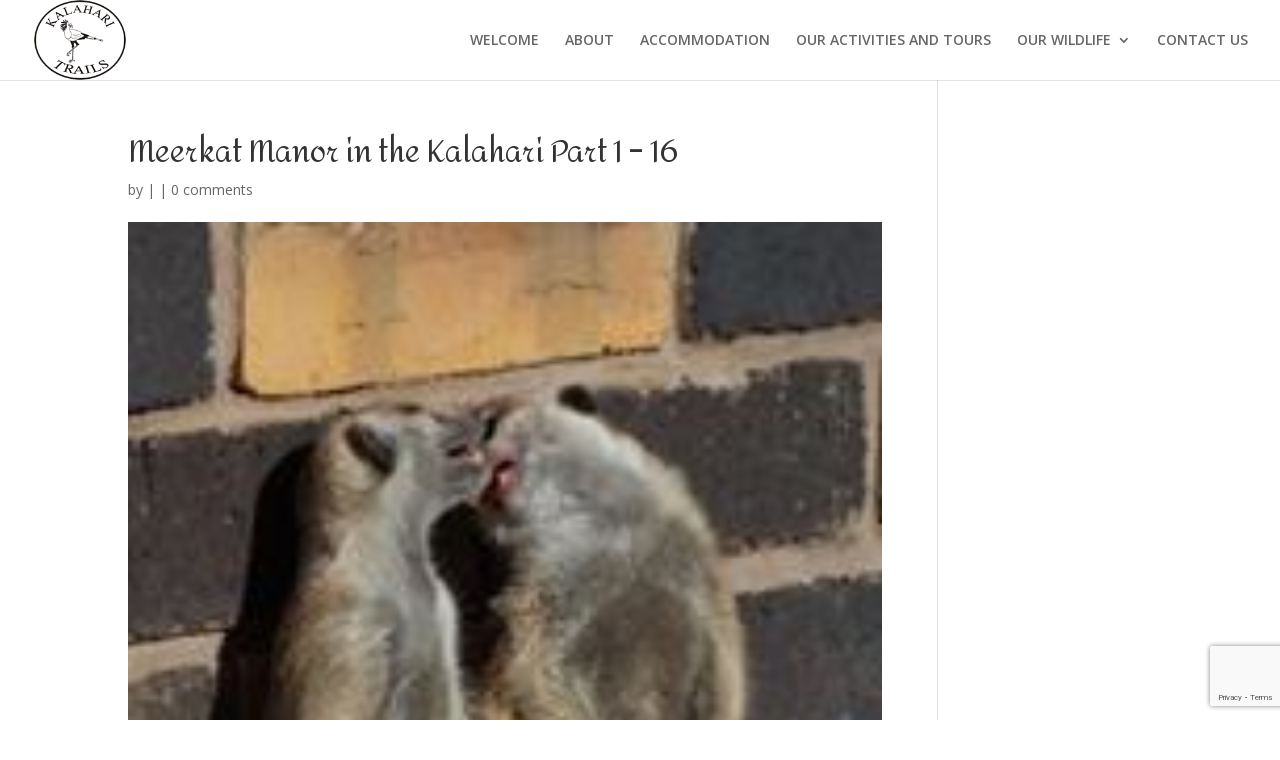

--- FILE ---
content_type: text/html; charset=utf-8
request_url: https://www.google.com/recaptcha/api2/anchor?ar=1&k=6LeQnNsiAAAAAMMifV0iLUCptwpkeYMqQB10tReq&co=aHR0cHM6Ly93d3cua2FsYWhhcmktdHJhaWxzLmNvLnphOjQ0Mw..&hl=en&v=PoyoqOPhxBO7pBk68S4YbpHZ&size=invisible&anchor-ms=20000&execute-ms=30000&cb=vz38bjf7gmc
body_size: 48805
content:
<!DOCTYPE HTML><html dir="ltr" lang="en"><head><meta http-equiv="Content-Type" content="text/html; charset=UTF-8">
<meta http-equiv="X-UA-Compatible" content="IE=edge">
<title>reCAPTCHA</title>
<style type="text/css">
/* cyrillic-ext */
@font-face {
  font-family: 'Roboto';
  font-style: normal;
  font-weight: 400;
  font-stretch: 100%;
  src: url(//fonts.gstatic.com/s/roboto/v48/KFO7CnqEu92Fr1ME7kSn66aGLdTylUAMa3GUBHMdazTgWw.woff2) format('woff2');
  unicode-range: U+0460-052F, U+1C80-1C8A, U+20B4, U+2DE0-2DFF, U+A640-A69F, U+FE2E-FE2F;
}
/* cyrillic */
@font-face {
  font-family: 'Roboto';
  font-style: normal;
  font-weight: 400;
  font-stretch: 100%;
  src: url(//fonts.gstatic.com/s/roboto/v48/KFO7CnqEu92Fr1ME7kSn66aGLdTylUAMa3iUBHMdazTgWw.woff2) format('woff2');
  unicode-range: U+0301, U+0400-045F, U+0490-0491, U+04B0-04B1, U+2116;
}
/* greek-ext */
@font-face {
  font-family: 'Roboto';
  font-style: normal;
  font-weight: 400;
  font-stretch: 100%;
  src: url(//fonts.gstatic.com/s/roboto/v48/KFO7CnqEu92Fr1ME7kSn66aGLdTylUAMa3CUBHMdazTgWw.woff2) format('woff2');
  unicode-range: U+1F00-1FFF;
}
/* greek */
@font-face {
  font-family: 'Roboto';
  font-style: normal;
  font-weight: 400;
  font-stretch: 100%;
  src: url(//fonts.gstatic.com/s/roboto/v48/KFO7CnqEu92Fr1ME7kSn66aGLdTylUAMa3-UBHMdazTgWw.woff2) format('woff2');
  unicode-range: U+0370-0377, U+037A-037F, U+0384-038A, U+038C, U+038E-03A1, U+03A3-03FF;
}
/* math */
@font-face {
  font-family: 'Roboto';
  font-style: normal;
  font-weight: 400;
  font-stretch: 100%;
  src: url(//fonts.gstatic.com/s/roboto/v48/KFO7CnqEu92Fr1ME7kSn66aGLdTylUAMawCUBHMdazTgWw.woff2) format('woff2');
  unicode-range: U+0302-0303, U+0305, U+0307-0308, U+0310, U+0312, U+0315, U+031A, U+0326-0327, U+032C, U+032F-0330, U+0332-0333, U+0338, U+033A, U+0346, U+034D, U+0391-03A1, U+03A3-03A9, U+03B1-03C9, U+03D1, U+03D5-03D6, U+03F0-03F1, U+03F4-03F5, U+2016-2017, U+2034-2038, U+203C, U+2040, U+2043, U+2047, U+2050, U+2057, U+205F, U+2070-2071, U+2074-208E, U+2090-209C, U+20D0-20DC, U+20E1, U+20E5-20EF, U+2100-2112, U+2114-2115, U+2117-2121, U+2123-214F, U+2190, U+2192, U+2194-21AE, U+21B0-21E5, U+21F1-21F2, U+21F4-2211, U+2213-2214, U+2216-22FF, U+2308-230B, U+2310, U+2319, U+231C-2321, U+2336-237A, U+237C, U+2395, U+239B-23B7, U+23D0, U+23DC-23E1, U+2474-2475, U+25AF, U+25B3, U+25B7, U+25BD, U+25C1, U+25CA, U+25CC, U+25FB, U+266D-266F, U+27C0-27FF, U+2900-2AFF, U+2B0E-2B11, U+2B30-2B4C, U+2BFE, U+3030, U+FF5B, U+FF5D, U+1D400-1D7FF, U+1EE00-1EEFF;
}
/* symbols */
@font-face {
  font-family: 'Roboto';
  font-style: normal;
  font-weight: 400;
  font-stretch: 100%;
  src: url(//fonts.gstatic.com/s/roboto/v48/KFO7CnqEu92Fr1ME7kSn66aGLdTylUAMaxKUBHMdazTgWw.woff2) format('woff2');
  unicode-range: U+0001-000C, U+000E-001F, U+007F-009F, U+20DD-20E0, U+20E2-20E4, U+2150-218F, U+2190, U+2192, U+2194-2199, U+21AF, U+21E6-21F0, U+21F3, U+2218-2219, U+2299, U+22C4-22C6, U+2300-243F, U+2440-244A, U+2460-24FF, U+25A0-27BF, U+2800-28FF, U+2921-2922, U+2981, U+29BF, U+29EB, U+2B00-2BFF, U+4DC0-4DFF, U+FFF9-FFFB, U+10140-1018E, U+10190-1019C, U+101A0, U+101D0-101FD, U+102E0-102FB, U+10E60-10E7E, U+1D2C0-1D2D3, U+1D2E0-1D37F, U+1F000-1F0FF, U+1F100-1F1AD, U+1F1E6-1F1FF, U+1F30D-1F30F, U+1F315, U+1F31C, U+1F31E, U+1F320-1F32C, U+1F336, U+1F378, U+1F37D, U+1F382, U+1F393-1F39F, U+1F3A7-1F3A8, U+1F3AC-1F3AF, U+1F3C2, U+1F3C4-1F3C6, U+1F3CA-1F3CE, U+1F3D4-1F3E0, U+1F3ED, U+1F3F1-1F3F3, U+1F3F5-1F3F7, U+1F408, U+1F415, U+1F41F, U+1F426, U+1F43F, U+1F441-1F442, U+1F444, U+1F446-1F449, U+1F44C-1F44E, U+1F453, U+1F46A, U+1F47D, U+1F4A3, U+1F4B0, U+1F4B3, U+1F4B9, U+1F4BB, U+1F4BF, U+1F4C8-1F4CB, U+1F4D6, U+1F4DA, U+1F4DF, U+1F4E3-1F4E6, U+1F4EA-1F4ED, U+1F4F7, U+1F4F9-1F4FB, U+1F4FD-1F4FE, U+1F503, U+1F507-1F50B, U+1F50D, U+1F512-1F513, U+1F53E-1F54A, U+1F54F-1F5FA, U+1F610, U+1F650-1F67F, U+1F687, U+1F68D, U+1F691, U+1F694, U+1F698, U+1F6AD, U+1F6B2, U+1F6B9-1F6BA, U+1F6BC, U+1F6C6-1F6CF, U+1F6D3-1F6D7, U+1F6E0-1F6EA, U+1F6F0-1F6F3, U+1F6F7-1F6FC, U+1F700-1F7FF, U+1F800-1F80B, U+1F810-1F847, U+1F850-1F859, U+1F860-1F887, U+1F890-1F8AD, U+1F8B0-1F8BB, U+1F8C0-1F8C1, U+1F900-1F90B, U+1F93B, U+1F946, U+1F984, U+1F996, U+1F9E9, U+1FA00-1FA6F, U+1FA70-1FA7C, U+1FA80-1FA89, U+1FA8F-1FAC6, U+1FACE-1FADC, U+1FADF-1FAE9, U+1FAF0-1FAF8, U+1FB00-1FBFF;
}
/* vietnamese */
@font-face {
  font-family: 'Roboto';
  font-style: normal;
  font-weight: 400;
  font-stretch: 100%;
  src: url(//fonts.gstatic.com/s/roboto/v48/KFO7CnqEu92Fr1ME7kSn66aGLdTylUAMa3OUBHMdazTgWw.woff2) format('woff2');
  unicode-range: U+0102-0103, U+0110-0111, U+0128-0129, U+0168-0169, U+01A0-01A1, U+01AF-01B0, U+0300-0301, U+0303-0304, U+0308-0309, U+0323, U+0329, U+1EA0-1EF9, U+20AB;
}
/* latin-ext */
@font-face {
  font-family: 'Roboto';
  font-style: normal;
  font-weight: 400;
  font-stretch: 100%;
  src: url(//fonts.gstatic.com/s/roboto/v48/KFO7CnqEu92Fr1ME7kSn66aGLdTylUAMa3KUBHMdazTgWw.woff2) format('woff2');
  unicode-range: U+0100-02BA, U+02BD-02C5, U+02C7-02CC, U+02CE-02D7, U+02DD-02FF, U+0304, U+0308, U+0329, U+1D00-1DBF, U+1E00-1E9F, U+1EF2-1EFF, U+2020, U+20A0-20AB, U+20AD-20C0, U+2113, U+2C60-2C7F, U+A720-A7FF;
}
/* latin */
@font-face {
  font-family: 'Roboto';
  font-style: normal;
  font-weight: 400;
  font-stretch: 100%;
  src: url(//fonts.gstatic.com/s/roboto/v48/KFO7CnqEu92Fr1ME7kSn66aGLdTylUAMa3yUBHMdazQ.woff2) format('woff2');
  unicode-range: U+0000-00FF, U+0131, U+0152-0153, U+02BB-02BC, U+02C6, U+02DA, U+02DC, U+0304, U+0308, U+0329, U+2000-206F, U+20AC, U+2122, U+2191, U+2193, U+2212, U+2215, U+FEFF, U+FFFD;
}
/* cyrillic-ext */
@font-face {
  font-family: 'Roboto';
  font-style: normal;
  font-weight: 500;
  font-stretch: 100%;
  src: url(//fonts.gstatic.com/s/roboto/v48/KFO7CnqEu92Fr1ME7kSn66aGLdTylUAMa3GUBHMdazTgWw.woff2) format('woff2');
  unicode-range: U+0460-052F, U+1C80-1C8A, U+20B4, U+2DE0-2DFF, U+A640-A69F, U+FE2E-FE2F;
}
/* cyrillic */
@font-face {
  font-family: 'Roboto';
  font-style: normal;
  font-weight: 500;
  font-stretch: 100%;
  src: url(//fonts.gstatic.com/s/roboto/v48/KFO7CnqEu92Fr1ME7kSn66aGLdTylUAMa3iUBHMdazTgWw.woff2) format('woff2');
  unicode-range: U+0301, U+0400-045F, U+0490-0491, U+04B0-04B1, U+2116;
}
/* greek-ext */
@font-face {
  font-family: 'Roboto';
  font-style: normal;
  font-weight: 500;
  font-stretch: 100%;
  src: url(//fonts.gstatic.com/s/roboto/v48/KFO7CnqEu92Fr1ME7kSn66aGLdTylUAMa3CUBHMdazTgWw.woff2) format('woff2');
  unicode-range: U+1F00-1FFF;
}
/* greek */
@font-face {
  font-family: 'Roboto';
  font-style: normal;
  font-weight: 500;
  font-stretch: 100%;
  src: url(//fonts.gstatic.com/s/roboto/v48/KFO7CnqEu92Fr1ME7kSn66aGLdTylUAMa3-UBHMdazTgWw.woff2) format('woff2');
  unicode-range: U+0370-0377, U+037A-037F, U+0384-038A, U+038C, U+038E-03A1, U+03A3-03FF;
}
/* math */
@font-face {
  font-family: 'Roboto';
  font-style: normal;
  font-weight: 500;
  font-stretch: 100%;
  src: url(//fonts.gstatic.com/s/roboto/v48/KFO7CnqEu92Fr1ME7kSn66aGLdTylUAMawCUBHMdazTgWw.woff2) format('woff2');
  unicode-range: U+0302-0303, U+0305, U+0307-0308, U+0310, U+0312, U+0315, U+031A, U+0326-0327, U+032C, U+032F-0330, U+0332-0333, U+0338, U+033A, U+0346, U+034D, U+0391-03A1, U+03A3-03A9, U+03B1-03C9, U+03D1, U+03D5-03D6, U+03F0-03F1, U+03F4-03F5, U+2016-2017, U+2034-2038, U+203C, U+2040, U+2043, U+2047, U+2050, U+2057, U+205F, U+2070-2071, U+2074-208E, U+2090-209C, U+20D0-20DC, U+20E1, U+20E5-20EF, U+2100-2112, U+2114-2115, U+2117-2121, U+2123-214F, U+2190, U+2192, U+2194-21AE, U+21B0-21E5, U+21F1-21F2, U+21F4-2211, U+2213-2214, U+2216-22FF, U+2308-230B, U+2310, U+2319, U+231C-2321, U+2336-237A, U+237C, U+2395, U+239B-23B7, U+23D0, U+23DC-23E1, U+2474-2475, U+25AF, U+25B3, U+25B7, U+25BD, U+25C1, U+25CA, U+25CC, U+25FB, U+266D-266F, U+27C0-27FF, U+2900-2AFF, U+2B0E-2B11, U+2B30-2B4C, U+2BFE, U+3030, U+FF5B, U+FF5D, U+1D400-1D7FF, U+1EE00-1EEFF;
}
/* symbols */
@font-face {
  font-family: 'Roboto';
  font-style: normal;
  font-weight: 500;
  font-stretch: 100%;
  src: url(//fonts.gstatic.com/s/roboto/v48/KFO7CnqEu92Fr1ME7kSn66aGLdTylUAMaxKUBHMdazTgWw.woff2) format('woff2');
  unicode-range: U+0001-000C, U+000E-001F, U+007F-009F, U+20DD-20E0, U+20E2-20E4, U+2150-218F, U+2190, U+2192, U+2194-2199, U+21AF, U+21E6-21F0, U+21F3, U+2218-2219, U+2299, U+22C4-22C6, U+2300-243F, U+2440-244A, U+2460-24FF, U+25A0-27BF, U+2800-28FF, U+2921-2922, U+2981, U+29BF, U+29EB, U+2B00-2BFF, U+4DC0-4DFF, U+FFF9-FFFB, U+10140-1018E, U+10190-1019C, U+101A0, U+101D0-101FD, U+102E0-102FB, U+10E60-10E7E, U+1D2C0-1D2D3, U+1D2E0-1D37F, U+1F000-1F0FF, U+1F100-1F1AD, U+1F1E6-1F1FF, U+1F30D-1F30F, U+1F315, U+1F31C, U+1F31E, U+1F320-1F32C, U+1F336, U+1F378, U+1F37D, U+1F382, U+1F393-1F39F, U+1F3A7-1F3A8, U+1F3AC-1F3AF, U+1F3C2, U+1F3C4-1F3C6, U+1F3CA-1F3CE, U+1F3D4-1F3E0, U+1F3ED, U+1F3F1-1F3F3, U+1F3F5-1F3F7, U+1F408, U+1F415, U+1F41F, U+1F426, U+1F43F, U+1F441-1F442, U+1F444, U+1F446-1F449, U+1F44C-1F44E, U+1F453, U+1F46A, U+1F47D, U+1F4A3, U+1F4B0, U+1F4B3, U+1F4B9, U+1F4BB, U+1F4BF, U+1F4C8-1F4CB, U+1F4D6, U+1F4DA, U+1F4DF, U+1F4E3-1F4E6, U+1F4EA-1F4ED, U+1F4F7, U+1F4F9-1F4FB, U+1F4FD-1F4FE, U+1F503, U+1F507-1F50B, U+1F50D, U+1F512-1F513, U+1F53E-1F54A, U+1F54F-1F5FA, U+1F610, U+1F650-1F67F, U+1F687, U+1F68D, U+1F691, U+1F694, U+1F698, U+1F6AD, U+1F6B2, U+1F6B9-1F6BA, U+1F6BC, U+1F6C6-1F6CF, U+1F6D3-1F6D7, U+1F6E0-1F6EA, U+1F6F0-1F6F3, U+1F6F7-1F6FC, U+1F700-1F7FF, U+1F800-1F80B, U+1F810-1F847, U+1F850-1F859, U+1F860-1F887, U+1F890-1F8AD, U+1F8B0-1F8BB, U+1F8C0-1F8C1, U+1F900-1F90B, U+1F93B, U+1F946, U+1F984, U+1F996, U+1F9E9, U+1FA00-1FA6F, U+1FA70-1FA7C, U+1FA80-1FA89, U+1FA8F-1FAC6, U+1FACE-1FADC, U+1FADF-1FAE9, U+1FAF0-1FAF8, U+1FB00-1FBFF;
}
/* vietnamese */
@font-face {
  font-family: 'Roboto';
  font-style: normal;
  font-weight: 500;
  font-stretch: 100%;
  src: url(//fonts.gstatic.com/s/roboto/v48/KFO7CnqEu92Fr1ME7kSn66aGLdTylUAMa3OUBHMdazTgWw.woff2) format('woff2');
  unicode-range: U+0102-0103, U+0110-0111, U+0128-0129, U+0168-0169, U+01A0-01A1, U+01AF-01B0, U+0300-0301, U+0303-0304, U+0308-0309, U+0323, U+0329, U+1EA0-1EF9, U+20AB;
}
/* latin-ext */
@font-face {
  font-family: 'Roboto';
  font-style: normal;
  font-weight: 500;
  font-stretch: 100%;
  src: url(//fonts.gstatic.com/s/roboto/v48/KFO7CnqEu92Fr1ME7kSn66aGLdTylUAMa3KUBHMdazTgWw.woff2) format('woff2');
  unicode-range: U+0100-02BA, U+02BD-02C5, U+02C7-02CC, U+02CE-02D7, U+02DD-02FF, U+0304, U+0308, U+0329, U+1D00-1DBF, U+1E00-1E9F, U+1EF2-1EFF, U+2020, U+20A0-20AB, U+20AD-20C0, U+2113, U+2C60-2C7F, U+A720-A7FF;
}
/* latin */
@font-face {
  font-family: 'Roboto';
  font-style: normal;
  font-weight: 500;
  font-stretch: 100%;
  src: url(//fonts.gstatic.com/s/roboto/v48/KFO7CnqEu92Fr1ME7kSn66aGLdTylUAMa3yUBHMdazQ.woff2) format('woff2');
  unicode-range: U+0000-00FF, U+0131, U+0152-0153, U+02BB-02BC, U+02C6, U+02DA, U+02DC, U+0304, U+0308, U+0329, U+2000-206F, U+20AC, U+2122, U+2191, U+2193, U+2212, U+2215, U+FEFF, U+FFFD;
}
/* cyrillic-ext */
@font-face {
  font-family: 'Roboto';
  font-style: normal;
  font-weight: 900;
  font-stretch: 100%;
  src: url(//fonts.gstatic.com/s/roboto/v48/KFO7CnqEu92Fr1ME7kSn66aGLdTylUAMa3GUBHMdazTgWw.woff2) format('woff2');
  unicode-range: U+0460-052F, U+1C80-1C8A, U+20B4, U+2DE0-2DFF, U+A640-A69F, U+FE2E-FE2F;
}
/* cyrillic */
@font-face {
  font-family: 'Roboto';
  font-style: normal;
  font-weight: 900;
  font-stretch: 100%;
  src: url(//fonts.gstatic.com/s/roboto/v48/KFO7CnqEu92Fr1ME7kSn66aGLdTylUAMa3iUBHMdazTgWw.woff2) format('woff2');
  unicode-range: U+0301, U+0400-045F, U+0490-0491, U+04B0-04B1, U+2116;
}
/* greek-ext */
@font-face {
  font-family: 'Roboto';
  font-style: normal;
  font-weight: 900;
  font-stretch: 100%;
  src: url(//fonts.gstatic.com/s/roboto/v48/KFO7CnqEu92Fr1ME7kSn66aGLdTylUAMa3CUBHMdazTgWw.woff2) format('woff2');
  unicode-range: U+1F00-1FFF;
}
/* greek */
@font-face {
  font-family: 'Roboto';
  font-style: normal;
  font-weight: 900;
  font-stretch: 100%;
  src: url(//fonts.gstatic.com/s/roboto/v48/KFO7CnqEu92Fr1ME7kSn66aGLdTylUAMa3-UBHMdazTgWw.woff2) format('woff2');
  unicode-range: U+0370-0377, U+037A-037F, U+0384-038A, U+038C, U+038E-03A1, U+03A3-03FF;
}
/* math */
@font-face {
  font-family: 'Roboto';
  font-style: normal;
  font-weight: 900;
  font-stretch: 100%;
  src: url(//fonts.gstatic.com/s/roboto/v48/KFO7CnqEu92Fr1ME7kSn66aGLdTylUAMawCUBHMdazTgWw.woff2) format('woff2');
  unicode-range: U+0302-0303, U+0305, U+0307-0308, U+0310, U+0312, U+0315, U+031A, U+0326-0327, U+032C, U+032F-0330, U+0332-0333, U+0338, U+033A, U+0346, U+034D, U+0391-03A1, U+03A3-03A9, U+03B1-03C9, U+03D1, U+03D5-03D6, U+03F0-03F1, U+03F4-03F5, U+2016-2017, U+2034-2038, U+203C, U+2040, U+2043, U+2047, U+2050, U+2057, U+205F, U+2070-2071, U+2074-208E, U+2090-209C, U+20D0-20DC, U+20E1, U+20E5-20EF, U+2100-2112, U+2114-2115, U+2117-2121, U+2123-214F, U+2190, U+2192, U+2194-21AE, U+21B0-21E5, U+21F1-21F2, U+21F4-2211, U+2213-2214, U+2216-22FF, U+2308-230B, U+2310, U+2319, U+231C-2321, U+2336-237A, U+237C, U+2395, U+239B-23B7, U+23D0, U+23DC-23E1, U+2474-2475, U+25AF, U+25B3, U+25B7, U+25BD, U+25C1, U+25CA, U+25CC, U+25FB, U+266D-266F, U+27C0-27FF, U+2900-2AFF, U+2B0E-2B11, U+2B30-2B4C, U+2BFE, U+3030, U+FF5B, U+FF5D, U+1D400-1D7FF, U+1EE00-1EEFF;
}
/* symbols */
@font-face {
  font-family: 'Roboto';
  font-style: normal;
  font-weight: 900;
  font-stretch: 100%;
  src: url(//fonts.gstatic.com/s/roboto/v48/KFO7CnqEu92Fr1ME7kSn66aGLdTylUAMaxKUBHMdazTgWw.woff2) format('woff2');
  unicode-range: U+0001-000C, U+000E-001F, U+007F-009F, U+20DD-20E0, U+20E2-20E4, U+2150-218F, U+2190, U+2192, U+2194-2199, U+21AF, U+21E6-21F0, U+21F3, U+2218-2219, U+2299, U+22C4-22C6, U+2300-243F, U+2440-244A, U+2460-24FF, U+25A0-27BF, U+2800-28FF, U+2921-2922, U+2981, U+29BF, U+29EB, U+2B00-2BFF, U+4DC0-4DFF, U+FFF9-FFFB, U+10140-1018E, U+10190-1019C, U+101A0, U+101D0-101FD, U+102E0-102FB, U+10E60-10E7E, U+1D2C0-1D2D3, U+1D2E0-1D37F, U+1F000-1F0FF, U+1F100-1F1AD, U+1F1E6-1F1FF, U+1F30D-1F30F, U+1F315, U+1F31C, U+1F31E, U+1F320-1F32C, U+1F336, U+1F378, U+1F37D, U+1F382, U+1F393-1F39F, U+1F3A7-1F3A8, U+1F3AC-1F3AF, U+1F3C2, U+1F3C4-1F3C6, U+1F3CA-1F3CE, U+1F3D4-1F3E0, U+1F3ED, U+1F3F1-1F3F3, U+1F3F5-1F3F7, U+1F408, U+1F415, U+1F41F, U+1F426, U+1F43F, U+1F441-1F442, U+1F444, U+1F446-1F449, U+1F44C-1F44E, U+1F453, U+1F46A, U+1F47D, U+1F4A3, U+1F4B0, U+1F4B3, U+1F4B9, U+1F4BB, U+1F4BF, U+1F4C8-1F4CB, U+1F4D6, U+1F4DA, U+1F4DF, U+1F4E3-1F4E6, U+1F4EA-1F4ED, U+1F4F7, U+1F4F9-1F4FB, U+1F4FD-1F4FE, U+1F503, U+1F507-1F50B, U+1F50D, U+1F512-1F513, U+1F53E-1F54A, U+1F54F-1F5FA, U+1F610, U+1F650-1F67F, U+1F687, U+1F68D, U+1F691, U+1F694, U+1F698, U+1F6AD, U+1F6B2, U+1F6B9-1F6BA, U+1F6BC, U+1F6C6-1F6CF, U+1F6D3-1F6D7, U+1F6E0-1F6EA, U+1F6F0-1F6F3, U+1F6F7-1F6FC, U+1F700-1F7FF, U+1F800-1F80B, U+1F810-1F847, U+1F850-1F859, U+1F860-1F887, U+1F890-1F8AD, U+1F8B0-1F8BB, U+1F8C0-1F8C1, U+1F900-1F90B, U+1F93B, U+1F946, U+1F984, U+1F996, U+1F9E9, U+1FA00-1FA6F, U+1FA70-1FA7C, U+1FA80-1FA89, U+1FA8F-1FAC6, U+1FACE-1FADC, U+1FADF-1FAE9, U+1FAF0-1FAF8, U+1FB00-1FBFF;
}
/* vietnamese */
@font-face {
  font-family: 'Roboto';
  font-style: normal;
  font-weight: 900;
  font-stretch: 100%;
  src: url(//fonts.gstatic.com/s/roboto/v48/KFO7CnqEu92Fr1ME7kSn66aGLdTylUAMa3OUBHMdazTgWw.woff2) format('woff2');
  unicode-range: U+0102-0103, U+0110-0111, U+0128-0129, U+0168-0169, U+01A0-01A1, U+01AF-01B0, U+0300-0301, U+0303-0304, U+0308-0309, U+0323, U+0329, U+1EA0-1EF9, U+20AB;
}
/* latin-ext */
@font-face {
  font-family: 'Roboto';
  font-style: normal;
  font-weight: 900;
  font-stretch: 100%;
  src: url(//fonts.gstatic.com/s/roboto/v48/KFO7CnqEu92Fr1ME7kSn66aGLdTylUAMa3KUBHMdazTgWw.woff2) format('woff2');
  unicode-range: U+0100-02BA, U+02BD-02C5, U+02C7-02CC, U+02CE-02D7, U+02DD-02FF, U+0304, U+0308, U+0329, U+1D00-1DBF, U+1E00-1E9F, U+1EF2-1EFF, U+2020, U+20A0-20AB, U+20AD-20C0, U+2113, U+2C60-2C7F, U+A720-A7FF;
}
/* latin */
@font-face {
  font-family: 'Roboto';
  font-style: normal;
  font-weight: 900;
  font-stretch: 100%;
  src: url(//fonts.gstatic.com/s/roboto/v48/KFO7CnqEu92Fr1ME7kSn66aGLdTylUAMa3yUBHMdazQ.woff2) format('woff2');
  unicode-range: U+0000-00FF, U+0131, U+0152-0153, U+02BB-02BC, U+02C6, U+02DA, U+02DC, U+0304, U+0308, U+0329, U+2000-206F, U+20AC, U+2122, U+2191, U+2193, U+2212, U+2215, U+FEFF, U+FFFD;
}

</style>
<link rel="stylesheet" type="text/css" href="https://www.gstatic.com/recaptcha/releases/PoyoqOPhxBO7pBk68S4YbpHZ/styles__ltr.css">
<script nonce="1cB9a0lSek-KD955Ilrlkg" type="text/javascript">window['__recaptcha_api'] = 'https://www.google.com/recaptcha/api2/';</script>
<script type="text/javascript" src="https://www.gstatic.com/recaptcha/releases/PoyoqOPhxBO7pBk68S4YbpHZ/recaptcha__en.js" nonce="1cB9a0lSek-KD955Ilrlkg">
      
    </script></head>
<body><div id="rc-anchor-alert" class="rc-anchor-alert"></div>
<input type="hidden" id="recaptcha-token" value="[base64]">
<script type="text/javascript" nonce="1cB9a0lSek-KD955Ilrlkg">
      recaptcha.anchor.Main.init("[\x22ainput\x22,[\x22bgdata\x22,\x22\x22,\[base64]/[base64]/[base64]/[base64]/[base64]/[base64]/[base64]/[base64]/[base64]/[base64]\\u003d\x22,\[base64]\x22,\x22w75hwqfDlsOaS8OXw5rDiMOEYMOvacOsY8KwworDrHDDrCkDWh8Swq/Cl8K/[base64]/DnlVKYcKzw5nDgsOfBcK4w6tlG0E1HcO/wp/CpC7DpD7CtcO4eUNowp4NwpZTZ8KsegrCosOOw77CuxHCp0pww4nDjknDuCTCgRVqwpvDr8Oowpw8w6kFasKiKGrCksK6AMOhwq3DuQkQwqXDoMKBAQgmRMOhAmYNQMO/dXXDl8Krw6HDrGtrDwoOw7nCqsOZw4RLwonDnlrCkAJ/w7zChjNQwrgvZiUlZFXCk8K/w5vChcKuw7I9DDHCpxtqwolhPcKhc8K1wrDCuhQFeirCi27DlF0Jw6kIw7PDqCtaYntRDMKaw4pMw6lowrIYw7HDhyDCrQbCrMKKwq/DkAI/ZsK0wpHDjxkSRsO7w47DisKHw6vDokbCq1NUccOlFcKnBsKLw4fDn8KJDxl4wpzCpsO/[base64]/CiGF3QHrDqzzDvMK2OMKZfxI/w7A5cQXCpVBuwr8gw7nDp8KID1LCvWrDrcKbRsKZRsO2w6wGZsKPDMKHTGDDmwFaKcOmwr/CuSI9w6PDhsO+LcKeQcKEMl9/w41ew4tJw4c9MCM9c2TCrCrDiMO1XBM0wpbCh8OYwpjCrCYFw6UfwrHDgirDijIUwo/CicO4C8KjKcKzw7J3IcKPwr8rwqDCosO1ZDEie8OJMMKnw5fDoVQAw7kLwqvCiW3Dinl6V8K0w40Hwq0HLXvDgsOHfkrDikpBOMOYTWDDjFjCnlPDoiFSEcKTLsKFw5vDgcK+w6TDvcOyXMKuw4fCqm/DqTrDlzVzwpdcw41BwosnKcKEw6fDqMOjOcOnwrvCjibDpMK5c8OgwpfCpMKow6jCssKsw5JiwqYcwo5SbBLCsDTDhnpWWcKhQ8KGPsKiw7/DhgNUw4lhViLCuUsqw6EmIjzDjcK8wobDgsKwwrfChyNcwqPChsKeMMO4w6dow5wvG8KWw75KF8KEwqjDnFzCtsK6w7TCuSEoCMOPw5t4CQDDqMKlEm7Dr8O7JXFpWR/DjXbCnGxIw4MaRMOdZ8O3w4/CocKaN1XDlsOswqXDvcKRw6paw5RdQsK7wrfCisKBw4bDvXbCl8KrHS5NHlvDrMOrwqEKKzoMwp/Dm0RsXMOww6wNZcK5Q1TCmiLCiGjDhUgWB23DvsOowrxvDMOBFDzCi8OhDn9yw4nDv8Kgwo3CnW/Do15Ww4dsV8KCI8OQbzQSwo3CjwbDmsO9AmzDs2FvwpbDvsK8wqAQIMKmUX3ClcKTA17DrVp2c8K4BcOHwoLDhcKFPsKBMsOQBnt0w6LCqcKUwp7Dl8OeLD/[base64]/[base64]/Dk1Z8CsKYJsKtWsOPHMO2QMOzw6cPL11mGxfCgcOISh/DksK6w5/Dhz3CjcOAw6FWeS/Dh0bCgHtbwqQlfMKnY8O6wpN1eXQzdMOuwqh4D8KQezHDkA/DnDceXglvbMKSwrdeUsKXwoNlwp5Hw5jCjHxZwo51WDXDssODW8O4OS3DjjpwAGXDlWPCqsOzecOvHQBOVX/Ds8ONwp3DjwrCvQAdwo/CkQLDj8Kxw4bDu8O8FsO0w7vDhMKPZDceCcKYw43Dv25Sw7vDjlLDhcKHBmbDnU19X0kmw6XCnnHCtsKVwrXDuEBdwqMJw5RtwqkSfm/Dtw/DjcK0w6vDsMKzbsK+XkF2ZmvDncK9DErDgxEVw5jCtjRLwosxMwZ3bgd5wpbCn8KgDiANwpHCgF1Fw4MAwobCrMOkQyjCiMKGwp3CljHDnDpfw67CtMKcG8KhwqrCkMOWw7JTwpNeNcOlW8KdG8Olwp3Ch8O9w7/CmmDCnRzDisO2dsKCw7jCg8KvcMOIw7sVWhfCsS7Drk16wpzCvhJcwpTDi8OHNsOaT8OMMgfDvGTCjMK9IsOUwox3w7nCp8KJwrjDkhQwEsOxD17CmXvCkl/[base64]/DrsK6MjHDkcOiXsKrw6BJwo7DvMKewr7CqcOfEQTDnXHDjsKKw4gbw5vCqcO0ZSEoOHNQwpTCkkxHGg/Ch1s3wrTDr8Khw60WN8OSw590wr9xwrEpQw7CpMKJwrwpccKPwoNxZ8KiwrE8wp/CtD07PcKcwoXDlcKOw5oBw6zDgz7CjCQYDRFkfBDDpsO4w4hhAx5Fw4rDo8Kww5TCjF3CpsOXWFYfwrjDqmE3KcKtwr3Dp8KZbsO4GMOIwrvDuUp8PHbDkR7Dq8O4wpDDrHHCn8OkCz3DjcKgw5MnWnnCimLDqAfDmi/[base64]/[base64]/Co8OmwoDDlCrDkcOpw7JoScKBS03DnsOhSFVHwpvCpl7CtcKXIcK1W1UuOjnDu8Onw5/DlXLCtQbDiMOawpA4EMOowrDClBHCjDU0woBxSMKQw5HCpMKMw7vCkMOhbiLDosOGFxTCuQsaMsKZw7QnAFhdLBYLw4Jsw5YFa3ITw6jDvcOBRFvCmQwQQcOjQHzDhsOySMOhw55wOmfCrMOEcRbDosO9WmRgeMKYPMKpMsKNw7/CvsOiw753RsOqD8KUw4UCFxPDlcKMLXHCtCFqwpUKw69YOCvCmk1QwrAgSAfCmwrCh8OdwqsSw7pfCcKiFsK5WcOvdsO1w5HDscOtw7HCvXg/w7s9KBlAdwk6JcKyRsODAcK7QMOJXDgYwp48w47Cs8KfEcKzIcOrwrsYQ8OqwokiwpjCnMOqwqAOw78iwqbDnzk0Ry7DqcOLecKvwqDDk8KRMMOnVcOFN1/DqMK0w63Cvhx6wo7Di8OtO8OCw4wrBsO2wozCoSNbNkAQwqAYcGHDm1M8w73Cl8KSwp0uwovDpcO3wpbCt8ODK2/CjErCrgHDicK8w7lDacK4Q8KlwqlFYxPCgEnCjnwywp53MhDCoMKOw5vDnjsrIQNNwrVEwqQkwrpGNCnDklrDoFVLwrdjw7kNw6ZTw7PDhlHDssKiw6DDvcKGUBwKw5bDkCTDrcKQwqHCkzLCoVcOcHxQw53DmD3DnCBeD8OYXcOxwrYva8OwwpXCksKJJMKZNlB/aggsVMOZM8K5wokhF0DClcOowq8CIiYYw64zVijCoHTDkDUVw5bDmcKSOG/[base64]/DgFvCn097w5PDgXwxw5Nvw6LCu8OAOxzCn8OAw5dtwpnCnjRZUwjCjVDDt8K3w7PChcKQPsKPw5dPMcOpw6rCqsOSShLDiUjDr39VwpfDvxfCtMKnDClqD3rCpMO/[base64]/Cu8Kwwqswwo5pwrNfHnfDuWFxw4/CoFDCmMK7ScKDw5xkwobCq8KHbcKgRcK8w4VIJErCmjJwJcKoesKHHsOjwpxWKXHCs8OdT8K5w6PDgsOKwrI2KQ1vw4PChcOcEsKrw5Ryf3LDj1nCoMOcXcO3JUQKw7/Dr8O2w6A/[base64]/[base64]/w4bChHACPMKMClwpCCrCssO2wogiw7zCksKTAFbClggBZsOgw7hbw6wqwql/wqjDvMKWdnXDncKnwq3DrELCrMKkW8OOwpNyw7bDil7CmsK6LMKTFUtrEMONwqHDuU5WR8KnZcOQwoVbR8OuFDs/[base64]/Dp8Ozw5Z4wrwPCcOGD27DvzDChMO3wqtDeQDDocOAwpEvd8OmwonDrsOmZcOFwo3Ch1Y2wprDkEh9P8OXwoTCmMOVY8KsL8OTw6tae8Kew4ZWe8Ogwp3DujfChcKMBUHCv8KrdMO5KsO/w7LDs8OUKAjCocO4wpLCj8O6dcKwwoXDncOEw7FZwrc7ETcAw4NLbmBtfi3DmiLDmsOQLMOAIMO2w60EWsOKFcKVw5wlwqPCicOnw4rDrgnDosOfWMK2PWtLZSzDpMOEAcOMw7zDlMKxwq1Pw7DDt0xgBUnDhis8XlYkZFA5w55kCMOdwrksACTCoBLDk8OPwr1/wqdmMMKWaFfCqQt1UsKvfR9Qw4/[base64]/CrcKVwp4xw6cIITjDjjPCtMOQFizCvcKZwrfCisOlw6nDszIgXE87w7RGwq7DtMKHwpEXMMO8wo7DqC1ewqzCs2PDlhXDksO4w5cOwpABQm4ywoZPHMKLwowjPEjCoj/DvTZrw4FZwpBAF0vCpzPDosKIw4BfLMOAwpLDpMOmcz0nw6xIVTA+w7s/[base64]/DnsOncTJcf8KsEgPCmW/Dq8ODBsKBOjPCgcO3wpjDiD/CnsKmb0h/w65dezXCoyYnwoB2AMKewqh4VMOIVTLDj2JVwqYmwrTDgk5pwoxyGcOHEHnCoQ7DonhuexFOwrQ2wrzCqk90w5lMw6V6BArCq8OLFMOWwpDCiH0aZQVnLBjDocKPw4/[base64]/w4DDjnbDhyFZMsKLBcK9wrHCr8KxwqrCpMO+wrvCnMKbMMOoFAIENsK/[base64]/WMOtX3RLwrTDvj7DvF7DmlnCp3DCpsK4LkR9wqYEw4DCpwTCuMOsw7IUw4o2E8Obw43Cj8OFwpPCqmEzwp3DqMOwMTYYwoPCuxtScxRAw5jCihMaEXfCp3jCn27Ci8K8wqnDikvDmX3DlMKRCEgJw6fDuMKRwojDvMOOCsKawopuYQ/DohRrwqjDrksue8KdY8KeTA/ClcOQO8K5eMOJwodPw7zCuQLCqsKJWcOjesO1wqc1HsOHw65YwpPDpMOFdTB/WsKIw6xOaMKIXXvDqsOdwrNMY8OZw7fCjR/[base64]/DqMOmCMOqPBIxBcK5cxhUY8OEPcONe8OQL8KBw4DDg0jChcK7w7TDn3HDvX4GKWDCohhJw4dUwrJjwpvCvgzDsk/Dm8KUEcOiwq1Owr/CrMKgw7/[base64]/ChsKYD8OqwrjDohcmUyQuwrDDiMKMw6TDg8Okw7vCo8KTTyNcw4/DhHnCk8OvwrIKQHbCu8OvZDxkw7LDnsKkw4Zgw5HDsy5vw7EMwrBmR1jDkhosw53Dh8K1J8KLw41OFAdpMDXDocKAVHXCr8OsAnhEwrjCsVxMw4jDosOmCcOMw5PCicOsUiMKEsOvwpoTc8OJZH8AIMKGw5rCjsOcw7fCg8O4KMOYwrwOHcO4wrfCug/Cr8OWQnTDiSY0wrhiwpfDrMO/[base64]/ADbDgMOJFsO3BmFuN07DkR1gMSIDw4UCf0nDhAE8AwDCgwF7w4JwwqlYHcOoesOYwqPDosOtYcKRw7Q8CAYYfcKfwpXDm8OAwoVZw6IPw5PDoMKpasO4wrhYScK7woBcwq7CgcOcw4MfX8KSNMKgYMOcw55Pw5dzw5JbwrbDkysSw5rCjcKow5lgA8KfBhrCr8KzcS/[base64]/w6/[base64]/Cj8Knwq8ow5TCghLCllHChgjDjAnDgcOcUsKkVMOPEsOAG8KwEG88w40Wwr1GRsOgA8KKBycSwovCqsKAw7/DjS1uwqMnw7zCoMKRw6snFsOWw5fCtD/CtWzDnsKxwq9DUcKIwqorw77DiMK9wovCklfCpSAEdsO8wqAhC8KfNcKTEAV3R25Nw4nDpcKwbxM2W8OBwqkOw5I1w6IVOm5IRS4GOcKPbMOBwonDk8Kaw47Dq2XDvsKFBMKmBMKmRcKsw47Dn8Kdw73CuxDCkCA8GHxuVEjDgcOGXMOeJ8KMP8OgwqwdJER2SW/CmSPCu0xewqTDtXh8WMKQwqbCjcKCwoJhw4FPwqLCssKewr7CqsKQAcKbw6HCisOxwokLbj3CscKpw7XCqcOhBn/[base64]/[base64]/w4fChhLDlCDDqFsLU8Ktb0wIXnZEU8K7C8Oyw4PCoSDCgsKHw49CwpDDuSrDlsOlVsOOBMOWEFlqS0stw5QMak/CisKwXUIzw6zDh2NBAsOZfVLCjDzCtHJpBsOdIiDDtsKMwoPCkFkLwpHDpyhfP8OnBnYPenjCi8KCwrlyfR7DjsOQwprChsOhw5oswpbDg8O5w7rDkmHDjsKBw6vDmxbCrcK1wqvDn8OzHm/Dg8KZO8OgwowZaMK+X8OFP8KoEXwRw7cfc8OtDEzDjGrDjVfCksOraj/CqXLCj8OewqbDqUfCu8Orwo8NM3Z6wo1/w6tFwojCvcKnCcKxLMKQfDHCr8KmEcOQby4RwoPCusKTw7zCvsK0w5TDncKLw6ZkwpvCo8OIXMO0LMOVw5hXwqUSwo8lUmjDtsOTTMKzw64Fw4Fawp85IzhCw5Ffw5x6EsKMC1tDwq/[base64]/w6DDiFLDrsOYPcOOwp/CtQNsfkTDlsK3wpvCj1fDuVFgw4lnM0/CqsOhwpxhWsK0AMOiXEpDw5HDvX8gw6Z4XifDi8OPREIXwr1Tw4nDpMOfw4BPw63CjsO+QsO/w44IbFtqTA18VsOxBcKywooywp0pw7duQsKsZDQ8VyIIw57CqWvDiMO+VS08Dk8tw7HCmBl5W0htBkLDkwvCqgsMJwUiwpXCmA/[base64]/CjhMow4PDk8Kgw6MEXgPCpU3Cu8Oiw74Vw63Dk8Krw57Cl2rCqcOowpLDjMOrwqoNJR7CrELDhwMEMl3Dokcsw5g8w4zCtG/CmV/DrsK/woDCuioPwpXCu8Oswqg/SsOAwqBPNn7Ds088SsKQw7ETw4zCmsO7wqbDv8OUDQDDvsKQw7nCgC7DoMKQGMKEw7fClcKdwobDsxAGZ8Kbb20rw79fwrcrwo8+w65Lw7rDnUAFCMO2wrAuw7x3A1Igw4/Diy7DpcKYwpDCt2TDrMOyw4LDqcOYEEJrCBdMIm5cFcKCw6/DssKLw55SGnJXEcKjwpgETg7DkwxsP13Dth0OAgk9w5rDqcK8VhtOw4RQw61Fw6HDmGDDvcOAOifDg8Osw7Y8w5Uxwpx+w7nCihwYOMKnOcOdwpx0w6xmWMKAFHcZDUHDiXPDiMOow6TDlXFtwo3Ck0fDg8OHDm3CscKndsODwoJEMGPCiyU8WFbCr8KvecOVw50/[base64]/[base64]/DnMOewozDjsKffMKFwrZBWBrCnFHCgsKSEMOyw6DCgcKuwpbCkMObwp/CkURqwpIKWGDCmhtKYnDDmDzClMK+wpvCsEgjwpstw4YewplOUcKPRcKMLmfDqMOrw7U/[base64]/Dr8KqGsOkdsODDQ9Hwq9gKcK/QXRCwr4lw74ew7PDusOZwp4taBrDhsKTw5bDtSdBVX0EdMKVEEzDksKhwot7UsKRKmw3DcOlf8Kdw547ID8xTsOZHWrCrQ7Dm8KMw5PDjsOGPsOFwr4Rw5/[base64]/CpsO+P8ONacKiVXXDicKVDBXDjHswYkXDu8OPbsO5wpEVFn0jTcKLT8KZwq04dsKzw6TDvGoNBxvCqkREwqBIwq/CinTDmSxJwrZswoTCjEXDrcKvUsKCwpHChjFFw6/[base64]/DoRYOw43Cv8O+ECJXIiY1csO7DlXCsx5mRxVqRB/DrSbDqMOyOT56wpxqK8KSJcKOG8K0wr8wwqTCuWxhAVnCny9FDj1uwqQIXjfCjsK2JWfCojBQwokadjYiw43DvsKQw5/[base64]/[base64]/woA6w7Erwp8obMKuwo0uwqhLLMOUPsOqw689wrnCqG7ChcKOw5LDrMOkLy85UcORZjnClcKaw710wp/CqMOXFsKdwqbCmMOVwo8Lb8Kjw6oebRPDl2oGWcKbw6/DgMOtw4gRXCLDhznDn8KeV1TDjG1HG8KHf2/Dp8OpDMOFIcOow7VZYMOuwoLCg8Oyw4PCsSNrLFTDnFoVwq1mw54kHcKfw6bDtsO1wrgyw4nDphcPw4fCq8KdwpjDjHYjwqpXwrl5O8KpwpTCpA7CoQDCnsONZcOJw6DDscKOVcOPwpfDmcKnwpkkw7AST3LDlcOeTAhNw5PCisKNwr/Ct8K1wptUw7LDusO+woMhw53CmsOXwqHCs8ONeDsVaRDCmMK6O8K+JyjDuCRoLmfDrVhxw6PCqnLCvMOAwpE0woMzU25eV8K/w7ouB150wqrCnzAnw6PDnMOWcBt0wqU/wo/Dv8OVHcK/w7TDm28bw6vDqMOhSFHCosKqw6TCm20FKXhYw4V/IMKLSQfClhzDtMOkAMK0A8OaworDoCPClsOQSMKmwp3CjsKYDcOIwrdSwqnDrRMGKcOywpJNMHXComfDl8Kaw7PDisOTw41DwqzCt15mGsOkw7BEwqRtw69Pw7XCuMKBCsKEwoLDjMKCWXhrQy/[base64]/DmQ8Vw5LDucOtw7FJw5fDt8OEZMOCOiR8wrTCkC/[base64]/CusKQwrzCig3CiMOFwqbDrGvCnUHCjT/DlMKeAVvDgR/[base64]/[base64]/DtlYcwr3CnsKqwo5jPzfDgMO6YsK2wo7CiCnCqxUZwrsxwq4iw7VhOzfCoVcuwpLCjcKhYMKGGETCkcKMw7stwrbDgy5GwpdeBRfCt1/CtRRGwo89wpx/[base64]/[base64]/CmMO0aMKrC1JKJygeehNDwpF1ecKoL8Oow4jClcOsw6zDvHPCtMK+EzXCkV/CuMOnw49BPQI3wplSw59Ew7XCn8OZw5PDpcKRTcOHDWBFw70PwrlOwoUSw6zDmsOzWDrCjcKgXU3CjjDDrSTDn8Oywr/Cu8OJYMKiUMO4w7w2MMKVOsKew4MIbXnDtlTDrsOzw4rDoVcdIsKMw4UmVD01cSUjw5PDq0/CgkB0MlTDhXfCrcKJw7PDvcOmw53CnWZGw4HDqGLDq8Oqw7zDqmJLw5N3KsKSw6rCpEUMwr3DocKGw4RfwrLDjFHDhnnDmG/CvsOBwqHDrn/DscOXTMOQZXjCssOkUsOqJWFINcKdQcOrwo3CicKWdcKBwqXDqsKkWcOVw4p7w5TDmcKzw617S2fCgMOnw41jaMOAc1rDnMOVKwzCgCMqacO0NnjDlQ4SG8OcLMOkKcKHR3YacUodw6vDvWYbw48xAcOmwo/CvcOBw69kw6o8w5rCm8OLHMOrw7pHUlnDmcORKMO6wpUyw5ZHwpXDrMOuw5odwpTDpMOAw4ZJw5PDtMKBwoPCi8K/[base64]/[base64]/[base64]/[base64]/CjXvDjsKvw5jDgcOZXcOLcMO8w5vDosKNa8K4QsKEwoHDrhjDuE3Cg0IIEwTDgcOxwpnDjCjCmsOSwpUYw4nCsUkmw7TDnxEHUsKQUVrDqWrDvyPDqDjCtcOgw5l7TcK3RcOJEMKNE8OgwpjCqsK/w5RewoZ3w5A7WHvDjTHDkMKJRcKBw4E0w5DCumDDlcKXX2crEcKXPsKIHTHCtcONJBI5GMODw49eT0PDp0dpwpoKc8KjO3oZwp/[base64]/DkR3DhcOtCcOJdBrDpMKvwq/[base64]/DmloNwq/DiXsUCsOdDGo0w4sNwrl/EB7Dhmtbw4RwwpbCpsKqwpbCu1loM8Kyw5LCvsKgJsOjd8ORw5EUw7zCgMOIZsOtRcOOacK8ThXDqCdGw7vCocKkw4LDv2fCm8OUw5AyUFjDoS5Bw4tEO1HCj3/CusOhAWUvZsKVK8KswqnDiHg7w4rCrD7DnSjDpsOSw54qS2rDqMKWN1QuwqElwrhtw7jCk8K1CRxOwpnCsMKpw7sfSlnDj8O2w4rCg3Btw5fDrMKqEDJUVsK7PcOuw4HDrBPDicO3wp/[base64]/wpfDni3CqGXClnXDjMOJHMK6w4/CtCzDkcK8VRPDlzhjw4khGcKewpjDt8O8J8O5wonCt8K/[base64]/DljnDozPDoCoSwpp/wpnDhCLCmixIccOswqnDo0TDucOFFALDgBAqwpbCncOtwrE/w6Y+X8Ouw5TDmMOxGjxKSgvDjQYpwp9CwpJhJsOOw5TDpcOmwqBaw5cgAj8lTRvCicKpc0PDscONQsOBSz/DmsK5w7DDncOsMMOnwpUMZQg1wovCu8OyQ0rCscO8w7/CjcOzwrsWGsKkXW4bDVNyMsOgdcKqacOPembCpQ3Dv8Ofw6NHGTjDh8Ocw7DDtjhZC8OcwoJUw7Blw4odwoHCvVAkYRPDvWTDrMOuQcORwptcw47DvMOowrzDusOXElc7SlbDo15+wrbDoQIOH8OXI8Kpw6XCiMO3wprDs8K/wrlqY8Ozwp7DoMKZQMKuwp8NVMKswr7DtcO4U8KOID7ClgfDjsO0w7dAZm0fZMK2w77Dv8KDwpRxw75Uw58Ew6p+w4E4w7tNGMKUJnQdwo/Cp8OswoTCnMKbSlsdwpvCgcOPw5dsfQbCsMOiwpE/B8K9WENwD8KdKAREw59aDcOWHx9zQMKFwpd0EMK1YzXCiHcGw41cwoDCg8OVw4XCvjHCkcKzO8KXwpHCvsKbWhvDn8KQwp3CnTDCkGAlw7vCkiEkw6ZTMCnCvcKKwqjDv2/CiS/[base64]/DhMOQdFzDpRNdwoLCryYSBEpFDsO5esOfYV1Zw6/DjltWw67DnyYFBMKTNlbDq8O4wqN7wpwKw4x2w6bChMKHw77DlVbCjmFvw59dSsKBa03DpMKnG8OyDgTDrC0BwrfCv0XCmMObw4bCrUdNMhPCoMKgwp9jL8KCwqNSwq/DihDDpAwlwpUTw5giwo7DoHVPwqwuaMKVcSYZTD3DisK4VwPCusKiwqdXwpgqwqzCisO+w7tqKcOVw68KXDTDkcKSwrIQwp4FV8Otwo15C8KHwoDDk1nDkkTCk8OtwrVGUVMiw4Zof8K7NGRYwp9NIMOpwoTCs1JEFMKYY8KadMK/RMKwGnPDo1rDqMOwfMKJXRxKw7hbfRDCvMKxw60SaMK1b8KEw7DCoivCnT3DjBx6EsKSGMKkwqPDqCPCqSxnKBXDliZmw6drw488w7HCiEzCh8ObKz/Ci8Oawo1kQ8K+wobCojXCk8KuwrBWw5FSY8K+PMO5P8KkY8KkHsO9U0/CtFLCsMOlw4rDjxvCgSIUw5cQKXzDqcK8w7DDuMOcXUXDnBTDgcKHw7/Dni5sBsKBw4x9woPDlybDscOWwqwMwoxsRW/Dok47QTjCmcKjd8OJR8KHwpnDqm0zfcODw5sxw77ChS0KfMOow60kw5bDuMOhwqliwqlFJUhIwpkyCFTDrMK5wpUrwrTDvTQ/[base64]/[base64]/[base64]/[base64]/DgsO6AMOVw57CkMO7w5bDgMO0w5XDiC1GFk8QXMKsKyLCuXPCiAtXAHQQD8O+w6HDvcOkX8O0w5dsC8OACcO+wqYpwo9SQMOLw6ZTwqXCrklxWSZDw6LCq3rDncOwGGnCpMKxwrQ4wpfCtF/DjB8/w78KBcKTw6YmwpI5cFnCkMKyw5Z3wrvDs3nCvXR8K1jDqMO8DBcVwoQowoUvdzbDojLDpcKKw7wAwqrCnGRgwrYNwoZuJifCoMKEwoJZwroWwo1nw7BOw5ZQwrQjMQc/wqTCmVPDlcKJw4XDkFEMQMKYw67DmMO3OkgHTgHCtsKtOXXDlcOpMcOowpbDv0IlHcOrw6UhAMO6woR6R8KUUcKrVlNww6/[base64]/Dm8O6SgcFWMKtRyFEwo1mZnPDtwEULF7DocOXwooiaH/ChXbCnELDugQSw4VwwoTDt8KswonDrcKvw5fCu2vCj8K9HlLCrcKtEMKxwrR4DsKWWMOaw7MAw5Q0Bz3DgiTDoHEZMMKGW07DmzDDnVpZbld3w6klw6pAwppVw5/Dj2nDsMKxw4QIOMKnPEPCliMiwo3DqsOQc0tUQ8O8NMKCbHbDt8OPNAFyw5sYHMKDK8KEMU99GcO5w4zDgnVawpkDwqbCoVfCvEjCiwcuSyHCosOQwpnChcKRTmfClMOsH1MZQGQ1w4bDlsKjQ8KfaCnCqMKzQFZiWz4kw6gXc8K9wr/CnMOfwrVacMO7Ikg3wozCnQtBaMKpwoLCtlYqbQt/[base64]/CpsOPwpcbAsOYe8OpwqrCnC/CsizDnDQERsKvbFjDiUgsAcOpw4E0w4x0X8OvSBY2w5bCoRdrYgw8w57Di8K8KjHCjcOiw5zDlMOMw70SBVhBwq/Co8Klw7pVIMKMw4LDkMKUMMKFw4vCvsK/wo3CvUstbMKZwphdw5tmMsK8wo/Dh8KCKQrCt8ONVi/CqsOzHXTCq8KSwrbCk2nDuRjDs8OSwoNHw4HCgsO6M2zDvDTCtCDDncO5wrjDmzLDiGpMw4YQOMOydcKiw6PDpxnDgx/DrxLDhQltKAYKw7M6w5jCgBsSHsO2I8O/w6hRWxcHwrA9VFXDniPDlcOHw6TDlcKpwqhXwpQvwo1AacOxwqYvwqXCrMKDw5JYw6rCtcKBBsOyccO/[base64]/[base64]/flQdw4bCtFIhL8KLAG3CjlLCscKLw5jCg1l8P8KoB8KZf1bDqMOjbj7Ct8O1DEjCn8KyGnzDpsKqeCDCvAnChCHCmRjDu0/DgAdywpLClsOpasKvw5oww5dTwojCscOSH39YdXB8wpPDk8Oewog/wo7CtGrCr0IgWUzDmcK4YDLCpMKxLFrCqMK5b0/ChWvDrsOjIxjCugbDh8KswoFLUsOYMF9+w6FWwpbCgMKow5dpHCIAw7/[base64]/NXLDpMKUOsOEw6TDvm8sw70kw7gJwqPDiSIfwojDmsKhw79bw4TDisODw7oJVsKfwqPDvCVEUsKkP8K4ChMKwqd5dDzDm8KzYcKdw6cZTcKuQnXDrU/CrcKewqHCgsK+wrVXCcKoXcKHwp/[base64]/wrrCl1jCjg5Pw6vDtcKmw55MZjPCp8ORwp8FasO7X8O4wpM/M8O1aGogdnXDrMKAXMOCZcOGNg9qfMOhKcK6TUtmbQjDq8Oyw6lnQMObHUQXDTNIw6LCr8OeCU7DtRLDmDbDtzTCusKTwqk1CMOWwoDCpi/CpsOyQArDrAwBQhMQU8O7UcOhBz7DqjlDw4UpIxHDiMKow7rCnMO7ACEGw6jDsVdUTinCpMKawrvCqcOZw5jDq8KKw6TDvMO8wppeZlnCt8KSa3AjDcOAw7gAw7zChcOuw7/DpBXDu8KiwqjDoMKOwpIdbMKQKXHDs8K2eMKoHsOXw7LDuTFywoxWwr4XVsKDAh7DgcKIw4HDoH3DpcOwwo/CncO1bUoow4DDo8KjwrfDnWpIw6ZcLcKHw6A3KsKEwqNZwoN0QVNLe3jDsDBKa0IIw41jwrXDssK2wqTChQ1twpMWw6E/[base64]/[base64]/CmcOfwpgpEcKtwpJHH8Krw5TChFzCosOBwrvCll5Nw7bCglfDqi3CgMOQXTjDrW8dw6zCoQoww6/DjsK1wpzDug/Cp8OKw6sawpjDiXTCv8KiIS0aw5zDgBrDiMKEQsKlXsOFNhzCtX5zVMKwdcKvKBXCpMOcw6U0HyzDvBx1YsOGw6zCmcKSA8O3YcOkIMK+w7bCkhbDlTrDhsKDZsKNwp1+wprDvxBXcE/DuDDCsE9XaVt5wonDqV3CrMO/cTnCkMO5TcKYUsKAdEPClMKCwpjDi8K0ERLCs2PDvk0Xw5vCh8Kzw5jDh8OiwqYrHlrCm8Onwp5LG8O0wrDDgVzDqMOKwqDDr3EtUsKNwqhgBMKqwobDrV9JNgzDu2JvwqTDlcK9w5ApYh7CrF5mw53CtVwXBn/CpXxlF8Kxwr5fCcKFdS54wojChMKow4fCnsOuwr3Dsi/Ci8O1woDDj2nDlcOSw4XCuMKXw5cIPiPDjsKdw7HDt8OHMg8LCXTCjcOmw5cYQsOTfsO7wqhBZsO+w4RAwoXDuMOyw7vDq8OBwp/[base64]/CgcKHfcKpVxM4w7UgDsO+wo7Ch8OCeGfCrEBKw7k5w6HDuMOAHGrDnMOidn3DpcKmwqPCqMOgw43CqMKfcMOELkXDv8KREsKhwqgbWznDscONwpM9J8KmwpfDuAMxXsKkVMK8wrnCoMK3GiHDqcKWA8K+wqvDsgvCgT/Dk8OvChw2wpvDr8KVRHgMw51Fwo0kDMOmwrVNY8K1wp/[base64]/[base64]/KkPDkTjDjhXDqsKhacKgVEfDisOpPiULKMOXdFHCscK7ScOgMcOjwqpGcC7DisKDBsO1EMOgwojDrMKMwpzDv1DCmF9HYsOubXrDgcKhwq1Vwo3CocKBwoTCqg8Bw4BAwqfCrU/[base64]/dgcVwo9xDSzCs8O7w7hVw5IqIyDDl1pAwrwowoXDtkXDlcKowpx5NhrDpRrCo8KmJsODw4V3w7s5A8O0w6fCqlrDuADDhcKSe8OmYG7DnQUGG8OXJSAHw4HDsMORUAPDv8Kyw6BETgrDl8Kxw5jDq8OSw59POlfDjFTCisKPYWJsK8KFPsK5w4rCtcOvQlU6wpgqw4/ChcOvRMK0WcKvwrUPCxzDjXo9VcOpw7cEw5vDu8OlacK4wobDtn9ZcTXCn8KIw7jCrWDDqMO/dsKbL8OJdWrDoMKrwqLCjMOowr7DpcO6JVfDiWpDwrkqc8KkAcOlUw7CpSQ6JEYKwrHDimgBVDx6cMKyM8KvwqggwrlmS8KEBR7Dp2/Du8KbbW3DkhNkGsKgw4bCpXDDncKPw6BnYknDnA\\u003d\\u003d\x22],null,[\x22conf\x22,null,\x226LeQnNsiAAAAAMMifV0iLUCptwpkeYMqQB10tReq\x22,0,null,null,null,1,[21,125,63,73,95,87,41,43,42,83,102,105,109,121],[1017145,797],0,null,null,null,null,0,null,0,null,700,1,null,0,\[base64]/76lBhnEnQkZnOKMAhnM8xEZ\x22,0,0,null,null,1,null,0,0,null,null,null,0],\x22https://www.kalahari-trails.co.za:443\x22,null,[3,1,1],null,null,null,1,3600,[\x22https://www.google.com/intl/en/policies/privacy/\x22,\x22https://www.google.com/intl/en/policies/terms/\x22],\x225SxdLDrIkunMVipiaW0GvTZ7gOLYsfyJBB2Jxin5L/s\\u003d\x22,1,0,null,1,1768792327568,0,0,[18,31,86,155,33],null,[246,75],\x22RC-V0f_LxekPuIUEg\x22,null,null,null,null,null,\x220dAFcWeA5v-TN5AzIyXfEFHjEVcciZiwXaR4BcNnpmMZaSVL2aHyKW6RP9TMFvArMfrCAShbjDcGq20aw4jjp7M4PdsLeZW7rEEQ\x22,1768875127659]");
    </script></body></html>